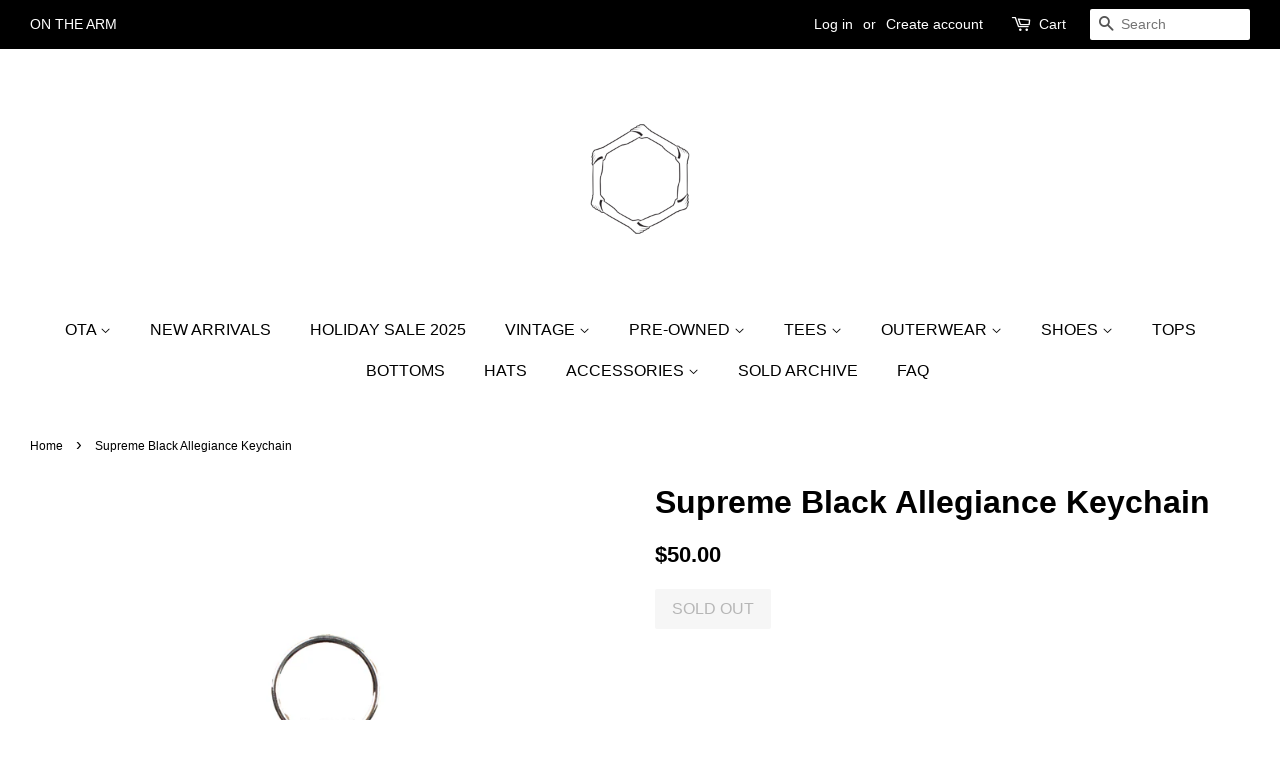

--- FILE ---
content_type: text/html; charset=utf-8
request_url: https://onthearm.lv/products/supreme-black-allegiance-keychain
body_size: 17134
content:
<!doctype html>
<!--[if lt IE 7]><html class="no-js lt-ie9 lt-ie8 lt-ie7" lang="en"> <![endif]-->
<!--[if IE 7]><html class="no-js lt-ie9 lt-ie8" lang="en"> <![endif]-->
<!--[if IE 8]><html class="no-js lt-ie9" lang="en"> <![endif]-->
<!--[if IE 9 ]><html class="ie9 no-js"> <![endif]-->
<!--[if (gt IE 9)|!(IE)]><!--> <html class="no-js"> <!--<![endif]-->
<head>

  <!-- Basic page needs ================================================== -->
  <meta charset="utf-8">
  <meta http-equiv="X-UA-Compatible" content="IE=edge,chrome=1">

  
  <link rel="shortcut icon" href="//onthearm.lv/cdn/shop/files/OTA-2.2_32x32.png?v=1613518489" type="image/png" />
  

  <!-- Title and description ================================================== -->
  <title>
  Supreme Black Allegiance Keychain &ndash; On The Arm
  </title>

  

  <!-- Social meta ================================================== -->
  <!-- /snippets/social-meta-tags.liquid -->




<meta property="og:site_name" content="On The Arm">
<meta property="og:url" content="https://onthearm.lv/products/supreme-black-allegiance-keychain">
<meta property="og:title" content="Supreme Black Allegiance Keychain">
<meta property="og:type" content="product">
<meta property="og:description" content="On The Arm">

  <meta property="og:price:amount" content="50.00">
  <meta property="og:price:currency" content="USD">

<meta property="og:image" content="http://onthearm.lv/cdn/shop/products/shitkeychain_1200x1200.jpg?v=1525130337">
<meta property="og:image:secure_url" content="https://onthearm.lv/cdn/shop/products/shitkeychain_1200x1200.jpg?v=1525130337">


  <meta name="twitter:site" content="@onthearmlv">

<meta name="twitter:card" content="summary_large_image">
<meta name="twitter:title" content="Supreme Black Allegiance Keychain">
<meta name="twitter:description" content="On The Arm">


  <!-- Helpers ================================================== -->
  <link rel="canonical" href="https://onthearm.lv/products/supreme-black-allegiance-keychain">
  <meta name="viewport" content="width=device-width,initial-scale=1">
  <meta name="theme-color" content="#000000">

  <!-- CSS ================================================== -->
  <link href="//onthearm.lv/cdn/shop/t/2/assets/timber.scss.css?v=67186138831234423001699225189" rel="stylesheet" type="text/css" media="all" />
  <link href="//onthearm.lv/cdn/shop/t/2/assets/theme.scss.css?v=22042122850555553781699225189" rel="stylesheet" type="text/css" media="all" />

  




  <script>
    window.theme = window.theme || {};

    var theme = {
      strings: {
        zoomClose: "Close (Esc)",
        zoomPrev: "Previous (Left arrow key)",
        zoomNext: "Next (Right arrow key)",
        addressError: "Error looking up that address",
        addressNoResults: "No results for that address",
        addressQueryLimit: "You have exceeded the Google API usage limit. Consider upgrading to a \u003ca href=\"https:\/\/developers.google.com\/maps\/premium\/usage-limits\"\u003ePremium Plan\u003c\/a\u003e.",
        authError: "There was a problem authenticating your Google Maps API Key."
      },
      settings: {
        // Adding some settings to allow the editor to update correctly when they are changed
        enableWideLayout: true,
        typeAccentTransform: true,
        typeAccentSpacing: false,
        baseFontSize: '16px',
        headerBaseFontSize: '32px',
        accentFontSize: '16px'
      },
      variables: {
        mediaQueryMedium: 'screen and (max-width: 768px)',
        bpSmall: false
      },
      moneyFormat: "${{amount}}"
    }

    document.documentElement.className = document.documentElement.className.replace('no-js', 'supports-js');
  </script>

  <!-- Header hook for plugins ================================================== -->
  <script>window.performance && window.performance.mark && window.performance.mark('shopify.content_for_header.start');</script><meta name="facebook-domain-verification" content="7z99b40nhojxa42wk2vgej68mdf3s1">
<meta name="google-site-verification" content="0kQL-hd2R6aowkGDWpz8yDglzm9yaXyL9fZAhAUMXlI">
<meta id="shopify-digital-wallet" name="shopify-digital-wallet" content="/843284538/digital_wallets/dialog">
<meta name="shopify-checkout-api-token" content="aec572b3df145b9f6f08a868e1df71e1">
<meta id="in-context-paypal-metadata" data-shop-id="843284538" data-venmo-supported="false" data-environment="production" data-locale="en_US" data-paypal-v4="true" data-currency="USD">
<link rel="alternate" type="application/json+oembed" href="https://onthearm.lv/products/supreme-black-allegiance-keychain.oembed">
<script async="async" src="/checkouts/internal/preloads.js?locale=en-US"></script>
<link rel="preconnect" href="https://shop.app" crossorigin="anonymous">
<script async="async" src="https://shop.app/checkouts/internal/preloads.js?locale=en-US&shop_id=843284538" crossorigin="anonymous"></script>
<script id="apple-pay-shop-capabilities" type="application/json">{"shopId":843284538,"countryCode":"US","currencyCode":"USD","merchantCapabilities":["supports3DS"],"merchantId":"gid:\/\/shopify\/Shop\/843284538","merchantName":"On The Arm","requiredBillingContactFields":["postalAddress","email","phone"],"requiredShippingContactFields":["postalAddress","email","phone"],"shippingType":"shipping","supportedNetworks":["visa","masterCard","amex","discover","elo","jcb"],"total":{"type":"pending","label":"On The Arm","amount":"1.00"},"shopifyPaymentsEnabled":true,"supportsSubscriptions":true}</script>
<script id="shopify-features" type="application/json">{"accessToken":"aec572b3df145b9f6f08a868e1df71e1","betas":["rich-media-storefront-analytics"],"domain":"onthearm.lv","predictiveSearch":true,"shopId":843284538,"locale":"en"}</script>
<script>var Shopify = Shopify || {};
Shopify.shop = "onthearm.myshopify.com";
Shopify.locale = "en";
Shopify.currency = {"active":"USD","rate":"1.0"};
Shopify.country = "US";
Shopify.theme = {"name":"Minimal","id":11870437434,"schema_name":"Minimal","schema_version":"5.0.0","theme_store_id":380,"role":"main"};
Shopify.theme.handle = "null";
Shopify.theme.style = {"id":null,"handle":null};
Shopify.cdnHost = "onthearm.lv/cdn";
Shopify.routes = Shopify.routes || {};
Shopify.routes.root = "/";</script>
<script type="module">!function(o){(o.Shopify=o.Shopify||{}).modules=!0}(window);</script>
<script>!function(o){function n(){var o=[];function n(){o.push(Array.prototype.slice.apply(arguments))}return n.q=o,n}var t=o.Shopify=o.Shopify||{};t.loadFeatures=n(),t.autoloadFeatures=n()}(window);</script>
<script>
  window.ShopifyPay = window.ShopifyPay || {};
  window.ShopifyPay.apiHost = "shop.app\/pay";
  window.ShopifyPay.redirectState = null;
</script>
<script id="shop-js-analytics" type="application/json">{"pageType":"product"}</script>
<script defer="defer" async type="module" src="//onthearm.lv/cdn/shopifycloud/shop-js/modules/v2/client.init-shop-cart-sync_BApSsMSl.en.esm.js"></script>
<script defer="defer" async type="module" src="//onthearm.lv/cdn/shopifycloud/shop-js/modules/v2/chunk.common_CBoos6YZ.esm.js"></script>
<script type="module">
  await import("//onthearm.lv/cdn/shopifycloud/shop-js/modules/v2/client.init-shop-cart-sync_BApSsMSl.en.esm.js");
await import("//onthearm.lv/cdn/shopifycloud/shop-js/modules/v2/chunk.common_CBoos6YZ.esm.js");

  window.Shopify.SignInWithShop?.initShopCartSync?.({"fedCMEnabled":true,"windoidEnabled":true});

</script>
<script>
  window.Shopify = window.Shopify || {};
  if (!window.Shopify.featureAssets) window.Shopify.featureAssets = {};
  window.Shopify.featureAssets['shop-js'] = {"shop-cart-sync":["modules/v2/client.shop-cart-sync_DJczDl9f.en.esm.js","modules/v2/chunk.common_CBoos6YZ.esm.js"],"init-fed-cm":["modules/v2/client.init-fed-cm_BzwGC0Wi.en.esm.js","modules/v2/chunk.common_CBoos6YZ.esm.js"],"init-windoid":["modules/v2/client.init-windoid_BS26ThXS.en.esm.js","modules/v2/chunk.common_CBoos6YZ.esm.js"],"shop-cash-offers":["modules/v2/client.shop-cash-offers_DthCPNIO.en.esm.js","modules/v2/chunk.common_CBoos6YZ.esm.js","modules/v2/chunk.modal_Bu1hFZFC.esm.js"],"shop-button":["modules/v2/client.shop-button_D_JX508o.en.esm.js","modules/v2/chunk.common_CBoos6YZ.esm.js"],"init-shop-email-lookup-coordinator":["modules/v2/client.init-shop-email-lookup-coordinator_DFwWcvrS.en.esm.js","modules/v2/chunk.common_CBoos6YZ.esm.js"],"shop-toast-manager":["modules/v2/client.shop-toast-manager_tEhgP2F9.en.esm.js","modules/v2/chunk.common_CBoos6YZ.esm.js"],"shop-login-button":["modules/v2/client.shop-login-button_DwLgFT0K.en.esm.js","modules/v2/chunk.common_CBoos6YZ.esm.js","modules/v2/chunk.modal_Bu1hFZFC.esm.js"],"avatar":["modules/v2/client.avatar_BTnouDA3.en.esm.js"],"init-shop-cart-sync":["modules/v2/client.init-shop-cart-sync_BApSsMSl.en.esm.js","modules/v2/chunk.common_CBoos6YZ.esm.js"],"pay-button":["modules/v2/client.pay-button_BuNmcIr_.en.esm.js","modules/v2/chunk.common_CBoos6YZ.esm.js"],"init-shop-for-new-customer-accounts":["modules/v2/client.init-shop-for-new-customer-accounts_DrjXSI53.en.esm.js","modules/v2/client.shop-login-button_DwLgFT0K.en.esm.js","modules/v2/chunk.common_CBoos6YZ.esm.js","modules/v2/chunk.modal_Bu1hFZFC.esm.js"],"init-customer-accounts-sign-up":["modules/v2/client.init-customer-accounts-sign-up_TlVCiykN.en.esm.js","modules/v2/client.shop-login-button_DwLgFT0K.en.esm.js","modules/v2/chunk.common_CBoos6YZ.esm.js","modules/v2/chunk.modal_Bu1hFZFC.esm.js"],"shop-follow-button":["modules/v2/client.shop-follow-button_C5D3XtBb.en.esm.js","modules/v2/chunk.common_CBoos6YZ.esm.js","modules/v2/chunk.modal_Bu1hFZFC.esm.js"],"checkout-modal":["modules/v2/client.checkout-modal_8TC_1FUY.en.esm.js","modules/v2/chunk.common_CBoos6YZ.esm.js","modules/v2/chunk.modal_Bu1hFZFC.esm.js"],"init-customer-accounts":["modules/v2/client.init-customer-accounts_C0Oh2ljF.en.esm.js","modules/v2/client.shop-login-button_DwLgFT0K.en.esm.js","modules/v2/chunk.common_CBoos6YZ.esm.js","modules/v2/chunk.modal_Bu1hFZFC.esm.js"],"lead-capture":["modules/v2/client.lead-capture_Cq0gfm7I.en.esm.js","modules/v2/chunk.common_CBoos6YZ.esm.js","modules/v2/chunk.modal_Bu1hFZFC.esm.js"],"shop-login":["modules/v2/client.shop-login_BmtnoEUo.en.esm.js","modules/v2/chunk.common_CBoos6YZ.esm.js","modules/v2/chunk.modal_Bu1hFZFC.esm.js"],"payment-terms":["modules/v2/client.payment-terms_BHOWV7U_.en.esm.js","modules/v2/chunk.common_CBoos6YZ.esm.js","modules/v2/chunk.modal_Bu1hFZFC.esm.js"]};
</script>
<script>(function() {
  var isLoaded = false;
  function asyncLoad() {
    if (isLoaded) return;
    isLoaded = true;
    var urls = ["https:\/\/app.kiwisizing.com\/web\/js\/dist\/kiwiSizing\/plugin\/SizingPlugin.prod.js?v=330\u0026shop=onthearm.myshopify.com"];
    for (var i = 0; i < urls.length; i++) {
      var s = document.createElement('script');
      s.type = 'text/javascript';
      s.async = true;
      s.src = urls[i];
      var x = document.getElementsByTagName('script')[0];
      x.parentNode.insertBefore(s, x);
    }
  };
  if(window.attachEvent) {
    window.attachEvent('onload', asyncLoad);
  } else {
    window.addEventListener('load', asyncLoad, false);
  }
})();</script>
<script id="__st">var __st={"a":843284538,"offset":-28800,"reqid":"44774ca2-3183-4f7e-9321-1b5c8cb0e010-1768888280","pageurl":"onthearm.lv\/products\/supreme-black-allegiance-keychain","u":"ff3bb25f0a92","p":"product","rtyp":"product","rid":610049556538};</script>
<script>window.ShopifyPaypalV4VisibilityTracking = true;</script>
<script id="captcha-bootstrap">!function(){'use strict';const t='contact',e='account',n='new_comment',o=[[t,t],['blogs',n],['comments',n],[t,'customer']],c=[[e,'customer_login'],[e,'guest_login'],[e,'recover_customer_password'],[e,'create_customer']],r=t=>t.map((([t,e])=>`form[action*='/${t}']:not([data-nocaptcha='true']) input[name='form_type'][value='${e}']`)).join(','),a=t=>()=>t?[...document.querySelectorAll(t)].map((t=>t.form)):[];function s(){const t=[...o],e=r(t);return a(e)}const i='password',u='form_key',d=['recaptcha-v3-token','g-recaptcha-response','h-captcha-response',i],f=()=>{try{return window.sessionStorage}catch{return}},m='__shopify_v',_=t=>t.elements[u];function p(t,e,n=!1){try{const o=window.sessionStorage,c=JSON.parse(o.getItem(e)),{data:r}=function(t){const{data:e,action:n}=t;return t[m]||n?{data:e,action:n}:{data:t,action:n}}(c);for(const[e,n]of Object.entries(r))t.elements[e]&&(t.elements[e].value=n);n&&o.removeItem(e)}catch(o){console.error('form repopulation failed',{error:o})}}const l='form_type',E='cptcha';function T(t){t.dataset[E]=!0}const w=window,h=w.document,L='Shopify',v='ce_forms',y='captcha';let A=!1;((t,e)=>{const n=(g='f06e6c50-85a8-45c8-87d0-21a2b65856fe',I='https://cdn.shopify.com/shopifycloud/storefront-forms-hcaptcha/ce_storefront_forms_captcha_hcaptcha.v1.5.2.iife.js',D={infoText:'Protected by hCaptcha',privacyText:'Privacy',termsText:'Terms'},(t,e,n)=>{const o=w[L][v],c=o.bindForm;if(c)return c(t,g,e,D).then(n);var r;o.q.push([[t,g,e,D],n]),r=I,A||(h.body.append(Object.assign(h.createElement('script'),{id:'captcha-provider',async:!0,src:r})),A=!0)});var g,I,D;w[L]=w[L]||{},w[L][v]=w[L][v]||{},w[L][v].q=[],w[L][y]=w[L][y]||{},w[L][y].protect=function(t,e){n(t,void 0,e),T(t)},Object.freeze(w[L][y]),function(t,e,n,w,h,L){const[v,y,A,g]=function(t,e,n){const i=e?o:[],u=t?c:[],d=[...i,...u],f=r(d),m=r(i),_=r(d.filter((([t,e])=>n.includes(e))));return[a(f),a(m),a(_),s()]}(w,h,L),I=t=>{const e=t.target;return e instanceof HTMLFormElement?e:e&&e.form},D=t=>v().includes(t);t.addEventListener('submit',(t=>{const e=I(t);if(!e)return;const n=D(e)&&!e.dataset.hcaptchaBound&&!e.dataset.recaptchaBound,o=_(e),c=g().includes(e)&&(!o||!o.value);(n||c)&&t.preventDefault(),c&&!n&&(function(t){try{if(!f())return;!function(t){const e=f();if(!e)return;const n=_(t);if(!n)return;const o=n.value;o&&e.removeItem(o)}(t);const e=Array.from(Array(32),(()=>Math.random().toString(36)[2])).join('');!function(t,e){_(t)||t.append(Object.assign(document.createElement('input'),{type:'hidden',name:u})),t.elements[u].value=e}(t,e),function(t,e){const n=f();if(!n)return;const o=[...t.querySelectorAll(`input[type='${i}']`)].map((({name:t})=>t)),c=[...d,...o],r={};for(const[a,s]of new FormData(t).entries())c.includes(a)||(r[a]=s);n.setItem(e,JSON.stringify({[m]:1,action:t.action,data:r}))}(t,e)}catch(e){console.error('failed to persist form',e)}}(e),e.submit())}));const S=(t,e)=>{t&&!t.dataset[E]&&(n(t,e.some((e=>e===t))),T(t))};for(const o of['focusin','change'])t.addEventListener(o,(t=>{const e=I(t);D(e)&&S(e,y())}));const B=e.get('form_key'),M=e.get(l),P=B&&M;t.addEventListener('DOMContentLoaded',(()=>{const t=y();if(P)for(const e of t)e.elements[l].value===M&&p(e,B);[...new Set([...A(),...v().filter((t=>'true'===t.dataset.shopifyCaptcha))])].forEach((e=>S(e,t)))}))}(h,new URLSearchParams(w.location.search),n,t,e,['guest_login'])})(!0,!0)}();</script>
<script integrity="sha256-4kQ18oKyAcykRKYeNunJcIwy7WH5gtpwJnB7kiuLZ1E=" data-source-attribution="shopify.loadfeatures" defer="defer" src="//onthearm.lv/cdn/shopifycloud/storefront/assets/storefront/load_feature-a0a9edcb.js" crossorigin="anonymous"></script>
<script crossorigin="anonymous" defer="defer" src="//onthearm.lv/cdn/shopifycloud/storefront/assets/shopify_pay/storefront-65b4c6d7.js?v=20250812"></script>
<script data-source-attribution="shopify.dynamic_checkout.dynamic.init">var Shopify=Shopify||{};Shopify.PaymentButton=Shopify.PaymentButton||{isStorefrontPortableWallets:!0,init:function(){window.Shopify.PaymentButton.init=function(){};var t=document.createElement("script");t.src="https://onthearm.lv/cdn/shopifycloud/portable-wallets/latest/portable-wallets.en.js",t.type="module",document.head.appendChild(t)}};
</script>
<script data-source-attribution="shopify.dynamic_checkout.buyer_consent">
  function portableWalletsHideBuyerConsent(e){var t=document.getElementById("shopify-buyer-consent"),n=document.getElementById("shopify-subscription-policy-button");t&&n&&(t.classList.add("hidden"),t.setAttribute("aria-hidden","true"),n.removeEventListener("click",e))}function portableWalletsShowBuyerConsent(e){var t=document.getElementById("shopify-buyer-consent"),n=document.getElementById("shopify-subscription-policy-button");t&&n&&(t.classList.remove("hidden"),t.removeAttribute("aria-hidden"),n.addEventListener("click",e))}window.Shopify?.PaymentButton&&(window.Shopify.PaymentButton.hideBuyerConsent=portableWalletsHideBuyerConsent,window.Shopify.PaymentButton.showBuyerConsent=portableWalletsShowBuyerConsent);
</script>
<script data-source-attribution="shopify.dynamic_checkout.cart.bootstrap">document.addEventListener("DOMContentLoaded",(function(){function t(){return document.querySelector("shopify-accelerated-checkout-cart, shopify-accelerated-checkout")}if(t())Shopify.PaymentButton.init();else{new MutationObserver((function(e,n){t()&&(Shopify.PaymentButton.init(),n.disconnect())})).observe(document.body,{childList:!0,subtree:!0})}}));
</script>
<link id="shopify-accelerated-checkout-styles" rel="stylesheet" media="screen" href="https://onthearm.lv/cdn/shopifycloud/portable-wallets/latest/accelerated-checkout-backwards-compat.css" crossorigin="anonymous">
<style id="shopify-accelerated-checkout-cart">
        #shopify-buyer-consent {
  margin-top: 1em;
  display: inline-block;
  width: 100%;
}

#shopify-buyer-consent.hidden {
  display: none;
}

#shopify-subscription-policy-button {
  background: none;
  border: none;
  padding: 0;
  text-decoration: underline;
  font-size: inherit;
  cursor: pointer;
}

#shopify-subscription-policy-button::before {
  box-shadow: none;
}

      </style>

<script>window.performance && window.performance.mark && window.performance.mark('shopify.content_for_header.end');</script>

  

<!--[if lt IE 9]>
<script src="//cdnjs.cloudflare.com/ajax/libs/html5shiv/3.7.2/html5shiv.min.js" type="text/javascript"></script>
<link href="//onthearm.lv/cdn/shop/t/2/assets/respond-proxy.html" id="respond-proxy" rel="respond-proxy" />
<link href="//onthearm.lv/search?q=6862c7370c5cb51e1f3af6ac94c180c1" id="respond-redirect" rel="respond-redirect" />
<script src="//onthearm.lv/search?q=6862c7370c5cb51e1f3af6ac94c180c1" type="text/javascript"></script>
<![endif]-->


  <script src="//onthearm.lv/cdn/shop/t/2/assets/jquery-2.2.3.min.js?v=58211863146907186831520175344" type="text/javascript"></script>

  <!--[if (gt IE 9)|!(IE)]><!--><script src="//onthearm.lv/cdn/shop/t/2/assets/lazysizes.min.js?v=177476512571513845041520175344" async="async"></script><!--<![endif]-->
  <!--[if lte IE 9]><script src="//onthearm.lv/cdn/shop/t/2/assets/lazysizes.min.js?v=177476512571513845041520175344"></script><![endif]-->

  
  

<!-- BEGIN app block: shopify://apps/klaviyo-email-marketing-sms/blocks/klaviyo-onsite-embed/2632fe16-c075-4321-a88b-50b567f42507 -->












  <script async src="https://static.klaviyo.com/onsite/js/XQXR5X/klaviyo.js?company_id=XQXR5X"></script>
  <script>!function(){if(!window.klaviyo){window._klOnsite=window._klOnsite||[];try{window.klaviyo=new Proxy({},{get:function(n,i){return"push"===i?function(){var n;(n=window._klOnsite).push.apply(n,arguments)}:function(){for(var n=arguments.length,o=new Array(n),w=0;w<n;w++)o[w]=arguments[w];var t="function"==typeof o[o.length-1]?o.pop():void 0,e=new Promise((function(n){window._klOnsite.push([i].concat(o,[function(i){t&&t(i),n(i)}]))}));return e}}})}catch(n){window.klaviyo=window.klaviyo||[],window.klaviyo.push=function(){var n;(n=window._klOnsite).push.apply(n,arguments)}}}}();</script>

  
    <script id="viewed_product">
      if (item == null) {
        var _learnq = _learnq || [];

        var MetafieldReviews = null
        var MetafieldYotpoRating = null
        var MetafieldYotpoCount = null
        var MetafieldLooxRating = null
        var MetafieldLooxCount = null
        var okendoProduct = null
        var okendoProductReviewCount = null
        var okendoProductReviewAverageValue = null
        try {
          // The following fields are used for Customer Hub recently viewed in order to add reviews.
          // This information is not part of __kla_viewed. Instead, it is part of __kla_viewed_reviewed_items
          MetafieldReviews = {};
          MetafieldYotpoRating = null
          MetafieldYotpoCount = null
          MetafieldLooxRating = null
          MetafieldLooxCount = null

          okendoProduct = null
          // If the okendo metafield is not legacy, it will error, which then requires the new json formatted data
          if (okendoProduct && 'error' in okendoProduct) {
            okendoProduct = null
          }
          okendoProductReviewCount = okendoProduct ? okendoProduct.reviewCount : null
          okendoProductReviewAverageValue = okendoProduct ? okendoProduct.reviewAverageValue : null
        } catch (error) {
          console.error('Error in Klaviyo onsite reviews tracking:', error);
        }

        var item = {
          Name: "Supreme Black Allegiance Keychain",
          ProductID: 610049556538,
          Categories: ["Sold Archive"],
          ImageURL: "https://onthearm.lv/cdn/shop/products/shitkeychain_grande.jpg?v=1525130337",
          URL: "https://onthearm.lv/products/supreme-black-allegiance-keychain",
          Brand: "Originery Collectibles",
          Price: "$50.00",
          Value: "50.00",
          CompareAtPrice: "$0.00"
        };
        _learnq.push(['track', 'Viewed Product', item]);
        _learnq.push(['trackViewedItem', {
          Title: item.Name,
          ItemId: item.ProductID,
          Categories: item.Categories,
          ImageUrl: item.ImageURL,
          Url: item.URL,
          Metadata: {
            Brand: item.Brand,
            Price: item.Price,
            Value: item.Value,
            CompareAtPrice: item.CompareAtPrice
          },
          metafields:{
            reviews: MetafieldReviews,
            yotpo:{
              rating: MetafieldYotpoRating,
              count: MetafieldYotpoCount,
            },
            loox:{
              rating: MetafieldLooxRating,
              count: MetafieldLooxCount,
            },
            okendo: {
              rating: okendoProductReviewAverageValue,
              count: okendoProductReviewCount,
            }
          }
        }]);
      }
    </script>
  




  <script>
    window.klaviyoReviewsProductDesignMode = false
  </script>







<!-- END app block --><link href="https://monorail-edge.shopifysvc.com" rel="dns-prefetch">
<script>(function(){if ("sendBeacon" in navigator && "performance" in window) {try {var session_token_from_headers = performance.getEntriesByType('navigation')[0].serverTiming.find(x => x.name == '_s').description;} catch {var session_token_from_headers = undefined;}var session_cookie_matches = document.cookie.match(/_shopify_s=([^;]*)/);var session_token_from_cookie = session_cookie_matches && session_cookie_matches.length === 2 ? session_cookie_matches[1] : "";var session_token = session_token_from_headers || session_token_from_cookie || "";function handle_abandonment_event(e) {var entries = performance.getEntries().filter(function(entry) {return /monorail-edge.shopifysvc.com/.test(entry.name);});if (!window.abandonment_tracked && entries.length === 0) {window.abandonment_tracked = true;var currentMs = Date.now();var navigation_start = performance.timing.navigationStart;var payload = {shop_id: 843284538,url: window.location.href,navigation_start,duration: currentMs - navigation_start,session_token,page_type: "product"};window.navigator.sendBeacon("https://monorail-edge.shopifysvc.com/v1/produce", JSON.stringify({schema_id: "online_store_buyer_site_abandonment/1.1",payload: payload,metadata: {event_created_at_ms: currentMs,event_sent_at_ms: currentMs}}));}}window.addEventListener('pagehide', handle_abandonment_event);}}());</script>
<script id="web-pixels-manager-setup">(function e(e,d,r,n,o){if(void 0===o&&(o={}),!Boolean(null===(a=null===(i=window.Shopify)||void 0===i?void 0:i.analytics)||void 0===a?void 0:a.replayQueue)){var i,a;window.Shopify=window.Shopify||{};var t=window.Shopify;t.analytics=t.analytics||{};var s=t.analytics;s.replayQueue=[],s.publish=function(e,d,r){return s.replayQueue.push([e,d,r]),!0};try{self.performance.mark("wpm:start")}catch(e){}var l=function(){var e={modern:/Edge?\/(1{2}[4-9]|1[2-9]\d|[2-9]\d{2}|\d{4,})\.\d+(\.\d+|)|Firefox\/(1{2}[4-9]|1[2-9]\d|[2-9]\d{2}|\d{4,})\.\d+(\.\d+|)|Chrom(ium|e)\/(9{2}|\d{3,})\.\d+(\.\d+|)|(Maci|X1{2}).+ Version\/(15\.\d+|(1[6-9]|[2-9]\d|\d{3,})\.\d+)([,.]\d+|)( \(\w+\)|)( Mobile\/\w+|) Safari\/|Chrome.+OPR\/(9{2}|\d{3,})\.\d+\.\d+|(CPU[ +]OS|iPhone[ +]OS|CPU[ +]iPhone|CPU IPhone OS|CPU iPad OS)[ +]+(15[._]\d+|(1[6-9]|[2-9]\d|\d{3,})[._]\d+)([._]\d+|)|Android:?[ /-](13[3-9]|1[4-9]\d|[2-9]\d{2}|\d{4,})(\.\d+|)(\.\d+|)|Android.+Firefox\/(13[5-9]|1[4-9]\d|[2-9]\d{2}|\d{4,})\.\d+(\.\d+|)|Android.+Chrom(ium|e)\/(13[3-9]|1[4-9]\d|[2-9]\d{2}|\d{4,})\.\d+(\.\d+|)|SamsungBrowser\/([2-9]\d|\d{3,})\.\d+/,legacy:/Edge?\/(1[6-9]|[2-9]\d|\d{3,})\.\d+(\.\d+|)|Firefox\/(5[4-9]|[6-9]\d|\d{3,})\.\d+(\.\d+|)|Chrom(ium|e)\/(5[1-9]|[6-9]\d|\d{3,})\.\d+(\.\d+|)([\d.]+$|.*Safari\/(?![\d.]+ Edge\/[\d.]+$))|(Maci|X1{2}).+ Version\/(10\.\d+|(1[1-9]|[2-9]\d|\d{3,})\.\d+)([,.]\d+|)( \(\w+\)|)( Mobile\/\w+|) Safari\/|Chrome.+OPR\/(3[89]|[4-9]\d|\d{3,})\.\d+\.\d+|(CPU[ +]OS|iPhone[ +]OS|CPU[ +]iPhone|CPU IPhone OS|CPU iPad OS)[ +]+(10[._]\d+|(1[1-9]|[2-9]\d|\d{3,})[._]\d+)([._]\d+|)|Android:?[ /-](13[3-9]|1[4-9]\d|[2-9]\d{2}|\d{4,})(\.\d+|)(\.\d+|)|Mobile Safari.+OPR\/([89]\d|\d{3,})\.\d+\.\d+|Android.+Firefox\/(13[5-9]|1[4-9]\d|[2-9]\d{2}|\d{4,})\.\d+(\.\d+|)|Android.+Chrom(ium|e)\/(13[3-9]|1[4-9]\d|[2-9]\d{2}|\d{4,})\.\d+(\.\d+|)|Android.+(UC? ?Browser|UCWEB|U3)[ /]?(15\.([5-9]|\d{2,})|(1[6-9]|[2-9]\d|\d{3,})\.\d+)\.\d+|SamsungBrowser\/(5\.\d+|([6-9]|\d{2,})\.\d+)|Android.+MQ{2}Browser\/(14(\.(9|\d{2,})|)|(1[5-9]|[2-9]\d|\d{3,})(\.\d+|))(\.\d+|)|K[Aa][Ii]OS\/(3\.\d+|([4-9]|\d{2,})\.\d+)(\.\d+|)/},d=e.modern,r=e.legacy,n=navigator.userAgent;return n.match(d)?"modern":n.match(r)?"legacy":"unknown"}(),u="modern"===l?"modern":"legacy",c=(null!=n?n:{modern:"",legacy:""})[u],f=function(e){return[e.baseUrl,"/wpm","/b",e.hashVersion,"modern"===e.buildTarget?"m":"l",".js"].join("")}({baseUrl:d,hashVersion:r,buildTarget:u}),m=function(e){var d=e.version,r=e.bundleTarget,n=e.surface,o=e.pageUrl,i=e.monorailEndpoint;return{emit:function(e){var a=e.status,t=e.errorMsg,s=(new Date).getTime(),l=JSON.stringify({metadata:{event_sent_at_ms:s},events:[{schema_id:"web_pixels_manager_load/3.1",payload:{version:d,bundle_target:r,page_url:o,status:a,surface:n,error_msg:t},metadata:{event_created_at_ms:s}}]});if(!i)return console&&console.warn&&console.warn("[Web Pixels Manager] No Monorail endpoint provided, skipping logging."),!1;try{return self.navigator.sendBeacon.bind(self.navigator)(i,l)}catch(e){}var u=new XMLHttpRequest;try{return u.open("POST",i,!0),u.setRequestHeader("Content-Type","text/plain"),u.send(l),!0}catch(e){return console&&console.warn&&console.warn("[Web Pixels Manager] Got an unhandled error while logging to Monorail."),!1}}}}({version:r,bundleTarget:l,surface:e.surface,pageUrl:self.location.href,monorailEndpoint:e.monorailEndpoint});try{o.browserTarget=l,function(e){var d=e.src,r=e.async,n=void 0===r||r,o=e.onload,i=e.onerror,a=e.sri,t=e.scriptDataAttributes,s=void 0===t?{}:t,l=document.createElement("script"),u=document.querySelector("head"),c=document.querySelector("body");if(l.async=n,l.src=d,a&&(l.integrity=a,l.crossOrigin="anonymous"),s)for(var f in s)if(Object.prototype.hasOwnProperty.call(s,f))try{l.dataset[f]=s[f]}catch(e){}if(o&&l.addEventListener("load",o),i&&l.addEventListener("error",i),u)u.appendChild(l);else{if(!c)throw new Error("Did not find a head or body element to append the script");c.appendChild(l)}}({src:f,async:!0,onload:function(){if(!function(){var e,d;return Boolean(null===(d=null===(e=window.Shopify)||void 0===e?void 0:e.analytics)||void 0===d?void 0:d.initialized)}()){var d=window.webPixelsManager.init(e)||void 0;if(d){var r=window.Shopify.analytics;r.replayQueue.forEach((function(e){var r=e[0],n=e[1],o=e[2];d.publishCustomEvent(r,n,o)})),r.replayQueue=[],r.publish=d.publishCustomEvent,r.visitor=d.visitor,r.initialized=!0}}},onerror:function(){return m.emit({status:"failed",errorMsg:"".concat(f," has failed to load")})},sri:function(e){var d=/^sha384-[A-Za-z0-9+/=]+$/;return"string"==typeof e&&d.test(e)}(c)?c:"",scriptDataAttributes:o}),m.emit({status:"loading"})}catch(e){m.emit({status:"failed",errorMsg:(null==e?void 0:e.message)||"Unknown error"})}}})({shopId: 843284538,storefrontBaseUrl: "https://onthearm.lv",extensionsBaseUrl: "https://extensions.shopifycdn.com/cdn/shopifycloud/web-pixels-manager",monorailEndpoint: "https://monorail-edge.shopifysvc.com/unstable/produce_batch",surface: "storefront-renderer",enabledBetaFlags: ["2dca8a86"],webPixelsConfigList: [{"id":"1329398005","configuration":"{\"accountID\":\"XQXR5X\",\"webPixelConfig\":\"eyJlbmFibGVBZGRlZFRvQ2FydEV2ZW50cyI6IHRydWV9\"}","eventPayloadVersion":"v1","runtimeContext":"STRICT","scriptVersion":"524f6c1ee37bacdca7657a665bdca589","type":"APP","apiClientId":123074,"privacyPurposes":["ANALYTICS","MARKETING"],"dataSharingAdjustments":{"protectedCustomerApprovalScopes":["read_customer_address","read_customer_email","read_customer_name","read_customer_personal_data","read_customer_phone"]}},{"id":"893681909","configuration":"{\"pixel_id\":\"1414854133042395\",\"pixel_type\":\"facebook_pixel\"}","eventPayloadVersion":"v1","runtimeContext":"OPEN","scriptVersion":"ca16bc87fe92b6042fbaa3acc2fbdaa6","type":"APP","apiClientId":2329312,"privacyPurposes":["ANALYTICS","MARKETING","SALE_OF_DATA"],"dataSharingAdjustments":{"protectedCustomerApprovalScopes":["read_customer_address","read_customer_email","read_customer_name","read_customer_personal_data","read_customer_phone"]}},{"id":"shopify-app-pixel","configuration":"{}","eventPayloadVersion":"v1","runtimeContext":"STRICT","scriptVersion":"0450","apiClientId":"shopify-pixel","type":"APP","privacyPurposes":["ANALYTICS","MARKETING"]},{"id":"shopify-custom-pixel","eventPayloadVersion":"v1","runtimeContext":"LAX","scriptVersion":"0450","apiClientId":"shopify-pixel","type":"CUSTOM","privacyPurposes":["ANALYTICS","MARKETING"]}],isMerchantRequest: false,initData: {"shop":{"name":"On The Arm","paymentSettings":{"currencyCode":"USD"},"myshopifyDomain":"onthearm.myshopify.com","countryCode":"US","storefrontUrl":"https:\/\/onthearm.lv"},"customer":null,"cart":null,"checkout":null,"productVariants":[{"price":{"amount":50.0,"currencyCode":"USD"},"product":{"title":"Supreme Black Allegiance Keychain","vendor":"Originery Collectibles","id":"610049556538","untranslatedTitle":"Supreme Black Allegiance Keychain","url":"\/products\/supreme-black-allegiance-keychain","type":"Accessories"},"id":"7471077228602","image":{"src":"\/\/onthearm.lv\/cdn\/shop\/products\/shitkeychain.jpg?v=1525130337"},"sku":"","title":"Default Title","untranslatedTitle":"Default Title"}],"purchasingCompany":null},},"https://onthearm.lv/cdn","fcfee988w5aeb613cpc8e4bc33m6693e112",{"modern":"","legacy":""},{"shopId":"843284538","storefrontBaseUrl":"https:\/\/onthearm.lv","extensionBaseUrl":"https:\/\/extensions.shopifycdn.com\/cdn\/shopifycloud\/web-pixels-manager","surface":"storefront-renderer","enabledBetaFlags":"[\"2dca8a86\"]","isMerchantRequest":"false","hashVersion":"fcfee988w5aeb613cpc8e4bc33m6693e112","publish":"custom","events":"[[\"page_viewed\",{}],[\"product_viewed\",{\"productVariant\":{\"price\":{\"amount\":50.0,\"currencyCode\":\"USD\"},\"product\":{\"title\":\"Supreme Black Allegiance Keychain\",\"vendor\":\"Originery Collectibles\",\"id\":\"610049556538\",\"untranslatedTitle\":\"Supreme Black Allegiance Keychain\",\"url\":\"\/products\/supreme-black-allegiance-keychain\",\"type\":\"Accessories\"},\"id\":\"7471077228602\",\"image\":{\"src\":\"\/\/onthearm.lv\/cdn\/shop\/products\/shitkeychain.jpg?v=1525130337\"},\"sku\":\"\",\"title\":\"Default Title\",\"untranslatedTitle\":\"Default Title\"}}]]"});</script><script>
  window.ShopifyAnalytics = window.ShopifyAnalytics || {};
  window.ShopifyAnalytics.meta = window.ShopifyAnalytics.meta || {};
  window.ShopifyAnalytics.meta.currency = 'USD';
  var meta = {"product":{"id":610049556538,"gid":"gid:\/\/shopify\/Product\/610049556538","vendor":"Originery Collectibles","type":"Accessories","handle":"supreme-black-allegiance-keychain","variants":[{"id":7471077228602,"price":5000,"name":"Supreme Black Allegiance Keychain","public_title":null,"sku":""}],"remote":false},"page":{"pageType":"product","resourceType":"product","resourceId":610049556538,"requestId":"44774ca2-3183-4f7e-9321-1b5c8cb0e010-1768888280"}};
  for (var attr in meta) {
    window.ShopifyAnalytics.meta[attr] = meta[attr];
  }
</script>
<script class="analytics">
  (function () {
    var customDocumentWrite = function(content) {
      var jquery = null;

      if (window.jQuery) {
        jquery = window.jQuery;
      } else if (window.Checkout && window.Checkout.$) {
        jquery = window.Checkout.$;
      }

      if (jquery) {
        jquery('body').append(content);
      }
    };

    var hasLoggedConversion = function(token) {
      if (token) {
        return document.cookie.indexOf('loggedConversion=' + token) !== -1;
      }
      return false;
    }

    var setCookieIfConversion = function(token) {
      if (token) {
        var twoMonthsFromNow = new Date(Date.now());
        twoMonthsFromNow.setMonth(twoMonthsFromNow.getMonth() + 2);

        document.cookie = 'loggedConversion=' + token + '; expires=' + twoMonthsFromNow;
      }
    }

    var trekkie = window.ShopifyAnalytics.lib = window.trekkie = window.trekkie || [];
    if (trekkie.integrations) {
      return;
    }
    trekkie.methods = [
      'identify',
      'page',
      'ready',
      'track',
      'trackForm',
      'trackLink'
    ];
    trekkie.factory = function(method) {
      return function() {
        var args = Array.prototype.slice.call(arguments);
        args.unshift(method);
        trekkie.push(args);
        return trekkie;
      };
    };
    for (var i = 0; i < trekkie.methods.length; i++) {
      var key = trekkie.methods[i];
      trekkie[key] = trekkie.factory(key);
    }
    trekkie.load = function(config) {
      trekkie.config = config || {};
      trekkie.config.initialDocumentCookie = document.cookie;
      var first = document.getElementsByTagName('script')[0];
      var script = document.createElement('script');
      script.type = 'text/javascript';
      script.onerror = function(e) {
        var scriptFallback = document.createElement('script');
        scriptFallback.type = 'text/javascript';
        scriptFallback.onerror = function(error) {
                var Monorail = {
      produce: function produce(monorailDomain, schemaId, payload) {
        var currentMs = new Date().getTime();
        var event = {
          schema_id: schemaId,
          payload: payload,
          metadata: {
            event_created_at_ms: currentMs,
            event_sent_at_ms: currentMs
          }
        };
        return Monorail.sendRequest("https://" + monorailDomain + "/v1/produce", JSON.stringify(event));
      },
      sendRequest: function sendRequest(endpointUrl, payload) {
        // Try the sendBeacon API
        if (window && window.navigator && typeof window.navigator.sendBeacon === 'function' && typeof window.Blob === 'function' && !Monorail.isIos12()) {
          var blobData = new window.Blob([payload], {
            type: 'text/plain'
          });

          if (window.navigator.sendBeacon(endpointUrl, blobData)) {
            return true;
          } // sendBeacon was not successful

        } // XHR beacon

        var xhr = new XMLHttpRequest();

        try {
          xhr.open('POST', endpointUrl);
          xhr.setRequestHeader('Content-Type', 'text/plain');
          xhr.send(payload);
        } catch (e) {
          console.log(e);
        }

        return false;
      },
      isIos12: function isIos12() {
        return window.navigator.userAgent.lastIndexOf('iPhone; CPU iPhone OS 12_') !== -1 || window.navigator.userAgent.lastIndexOf('iPad; CPU OS 12_') !== -1;
      }
    };
    Monorail.produce('monorail-edge.shopifysvc.com',
      'trekkie_storefront_load_errors/1.1',
      {shop_id: 843284538,
      theme_id: 11870437434,
      app_name: "storefront",
      context_url: window.location.href,
      source_url: "//onthearm.lv/cdn/s/trekkie.storefront.cd680fe47e6c39ca5d5df5f0a32d569bc48c0f27.min.js"});

        };
        scriptFallback.async = true;
        scriptFallback.src = '//onthearm.lv/cdn/s/trekkie.storefront.cd680fe47e6c39ca5d5df5f0a32d569bc48c0f27.min.js';
        first.parentNode.insertBefore(scriptFallback, first);
      };
      script.async = true;
      script.src = '//onthearm.lv/cdn/s/trekkie.storefront.cd680fe47e6c39ca5d5df5f0a32d569bc48c0f27.min.js';
      first.parentNode.insertBefore(script, first);
    };
    trekkie.load(
      {"Trekkie":{"appName":"storefront","development":false,"defaultAttributes":{"shopId":843284538,"isMerchantRequest":null,"themeId":11870437434,"themeCityHash":"15586616811990479621","contentLanguage":"en","currency":"USD","eventMetadataId":"61e66f54-e05f-46cb-ac11-ac772dcfb9cf"},"isServerSideCookieWritingEnabled":true,"monorailRegion":"shop_domain","enabledBetaFlags":["65f19447"]},"Session Attribution":{},"S2S":{"facebookCapiEnabled":true,"source":"trekkie-storefront-renderer","apiClientId":580111}}
    );

    var loaded = false;
    trekkie.ready(function() {
      if (loaded) return;
      loaded = true;

      window.ShopifyAnalytics.lib = window.trekkie;

      var originalDocumentWrite = document.write;
      document.write = customDocumentWrite;
      try { window.ShopifyAnalytics.merchantGoogleAnalytics.call(this); } catch(error) {};
      document.write = originalDocumentWrite;

      window.ShopifyAnalytics.lib.page(null,{"pageType":"product","resourceType":"product","resourceId":610049556538,"requestId":"44774ca2-3183-4f7e-9321-1b5c8cb0e010-1768888280","shopifyEmitted":true});

      var match = window.location.pathname.match(/checkouts\/(.+)\/(thank_you|post_purchase)/)
      var token = match? match[1]: undefined;
      if (!hasLoggedConversion(token)) {
        setCookieIfConversion(token);
        window.ShopifyAnalytics.lib.track("Viewed Product",{"currency":"USD","variantId":7471077228602,"productId":610049556538,"productGid":"gid:\/\/shopify\/Product\/610049556538","name":"Supreme Black Allegiance Keychain","price":"50.00","sku":"","brand":"Originery Collectibles","variant":null,"category":"Accessories","nonInteraction":true,"remote":false},undefined,undefined,{"shopifyEmitted":true});
      window.ShopifyAnalytics.lib.track("monorail:\/\/trekkie_storefront_viewed_product\/1.1",{"currency":"USD","variantId":7471077228602,"productId":610049556538,"productGid":"gid:\/\/shopify\/Product\/610049556538","name":"Supreme Black Allegiance Keychain","price":"50.00","sku":"","brand":"Originery Collectibles","variant":null,"category":"Accessories","nonInteraction":true,"remote":false,"referer":"https:\/\/onthearm.lv\/products\/supreme-black-allegiance-keychain"});
      }
    });


        var eventsListenerScript = document.createElement('script');
        eventsListenerScript.async = true;
        eventsListenerScript.src = "//onthearm.lv/cdn/shopifycloud/storefront/assets/shop_events_listener-3da45d37.js";
        document.getElementsByTagName('head')[0].appendChild(eventsListenerScript);

})();</script>
<script
  defer
  src="https://onthearm.lv/cdn/shopifycloud/perf-kit/shopify-perf-kit-3.0.4.min.js"
  data-application="storefront-renderer"
  data-shop-id="843284538"
  data-render-region="gcp-us-central1"
  data-page-type="product"
  data-theme-instance-id="11870437434"
  data-theme-name="Minimal"
  data-theme-version="5.0.0"
  data-monorail-region="shop_domain"
  data-resource-timing-sampling-rate="10"
  data-shs="true"
  data-shs-beacon="true"
  data-shs-export-with-fetch="true"
  data-shs-logs-sample-rate="1"
  data-shs-beacon-endpoint="https://onthearm.lv/api/collect"
></script>
</head>

<body id="supreme-black-allegiance-keychain" class="template-product" >

  <div id="shopify-section-header" class="shopify-section"><style>
  .logo__image-wrapper {
    max-width: 200px;
  }
  /*================= If logo is above navigation ================== */
  
    .site-nav {
      
      margin-top: 30px;
    }

    
      .logo__image-wrapper {
        margin: 0 auto;
      }
    
  

  /*============ If logo is on the same line as navigation ============ */
  


  
</style>

<div data-section-id="header" data-section-type="header-section">
  <div class="header-bar">
    <div class="wrapper medium-down--hide">
      <div class="post-large--display-table">

 
        
          <div class="header-bar__left post-large--display-table-cell">

            

            

            
              <div class="header-bar__module header-bar__message">
                
                  ON THE ARM
                
              </div>
            
        

          </div>
        
	
        <div class="header-bar__right post-large--display-table-cell">

          
            <ul class="header-bar__module header-bar__module--list">
              
                <li>
                  <a href="https://onthearm.lv/customer_authentication/redirect?locale=en&amp;region_country=US" id="customer_login_link">Log in</a>
                </li>
                <li>or</li>
                <li>
                  <a href="https://shopify.com/843284538/account?locale=en" id="customer_register_link">Create account</a>
                </li>
              
            </ul>
          

          <div class="header-bar__module">
            <span class="header-bar__sep" aria-hidden="true"></span>
            <a href="/cart" class="cart-page-link">
              <span class="icon icon-cart header-bar__cart-icon" aria-hidden="true"></span>
            </a>
          </div>

          <div class="header-bar__module">
            <a href="/cart" class="cart-page-link">
              Cart
              <span class="cart-count header-bar__cart-count hidden-count">0</span>
            </a>
          </div>

          
            
              <div class="header-bar__module header-bar__search">
                


  <form action="/search" method="get" class="header-bar__search-form clearfix" role="search">
    
    
    <button type="submit" class="btn icon-fallback-text header-bar__search-submit">
      <span class="icon icon-search" aria-hidden="true"></span>
      <span class="fallback-text">Search</span>
    </button>
    <input type="search" name="q" value="" aria-label="Search"style="width:300px" class="header-bar__search-input" placeholder="Search">
  </form>


              </div>
            
          

        </div>
      </div>
    </div>

    <div class="wrapper post-large--hide announcement-bar--mobile">
      
        
          <span>ON THE ARM</span>
        
      
    </div>

    <div class="wrapper post-large--hide">
      
        <button type="button" class="mobile-nav-trigger" id="MobileNavTrigger" aria-controls="MobileNav" aria-expanded="false">
          <span class="icon icon-hamburger" aria-hidden="true"></span>
          Menu
        </button>
      
      <a href="/cart" class="cart-page-link mobile-cart-page-link">
        <span class="icon icon-cart header-bar__cart-icon" aria-hidden="true"></span>
        Cart <span class="cart-count hidden-count">0</span>
      </a>
    </div>
    <nav role="navigation">
  <ul id="MobileNav" class="mobile-nav post-large--hide">
    
      
        
        <li class="mobile-nav__link" aria-haspopup="true">
          <a
            href="/collections/all-ota"
            class="mobile-nav__sublist-trigger"
            aria-controls="MobileNav-Parent-1"
            aria-expanded="false">
            OTA
            <span class="icon-fallback-text mobile-nav__sublist-expand" aria-hidden="true">
  <span class="icon icon-plus" aria-hidden="true"></span>
  <span class="fallback-text">+</span>
</span>
<span class="icon-fallback-text mobile-nav__sublist-contract" aria-hidden="true">
  <span class="icon icon-minus" aria-hidden="true"></span>
  <span class="fallback-text">-</span>
</span>

          </a>
          <ul
            id="MobileNav-Parent-1"
            class="mobile-nav__sublist">
            
              <li class="mobile-nav__sublist-link ">
                <a href="/collections/all-ota" class="site-nav__link">All <span class="visually-hidden">OTA</span></a>
              </li>
            
            
              
                <li class="mobile-nav__sublist-link">
                  <a
                    href="/collections/all-ota"
                    >
                    All OTA
                  </a>
                </li>
              
            
              
                <li class="mobile-nav__sublist-link">
                  <a
                    href="/collections/ota-sin-city-symphony"
                    >
                    OTA SIN CITY SYMPHONY
                  </a>
                </li>
              
            
              
                <li class="mobile-nav__sublist-link">
                  <a
                    href="/collections/ota-shoreline-mafia-otx"
                    >
                    OTA &amp; Shoreline Mafia OTX Boyz
                  </a>
                </li>
              
            
              
                <li class="mobile-nav__sublist-link">
                  <a
                    href="/collections/ota-end-of-year-sale-2025"
                    >
                    OTA END OF YEAR SALE
                  </a>
                </li>
              
            
          </ul>
        </li>
      
    
      
        <li class="mobile-nav__link">
          <a
            href="/collections/new-arrivals"
            class="mobile-nav"
            >
            New Arrivals
          </a>
        </li>
      
    
      
        <li class="mobile-nav__link">
          <a
            href="/collections/back-to-school-sale"
            class="mobile-nav"
            >
            HOLIDAY SALE 2025
          </a>
        </li>
      
    
      
        
        <li class="mobile-nav__link" aria-haspopup="true">
          <a
            href="/collections/other-used"
            class="mobile-nav__sublist-trigger"
            aria-controls="MobileNav-Parent-4"
            aria-expanded="false">
            Vintage
            <span class="icon-fallback-text mobile-nav__sublist-expand" aria-hidden="true">
  <span class="icon icon-plus" aria-hidden="true"></span>
  <span class="fallback-text">+</span>
</span>
<span class="icon-fallback-text mobile-nav__sublist-contract" aria-hidden="true">
  <span class="icon icon-minus" aria-hidden="true"></span>
  <span class="fallback-text">-</span>
</span>

          </a>
          <ul
            id="MobileNav-Parent-4"
            class="mobile-nav__sublist">
            
              <li class="mobile-nav__sublist-link ">
                <a href="/collections/other-used" class="site-nav__link">All <span class="visually-hidden">Vintage</span></a>
              </li>
            
            
              
                <li class="mobile-nav__sublist-link">
                  <a
                    href="/collections/vintage-tees"
                    >
                    Vintage Tees
                  </a>
                </li>
              
            
              
                <li class="mobile-nav__sublist-link">
                  <a
                    href="/collections/vintage-outerwear"
                    >
                    Vintage Outerwear
                  </a>
                </li>
              
            
              
                <li class="mobile-nav__sublist-link">
                  <a
                    href="/collections/vintage-misc"
                    >
                    Vintage Misc.
                  </a>
                </li>
              
            
          </ul>
        </li>
      
    
      
        
        <li class="mobile-nav__link" aria-haspopup="true">
          <a
            href="/collections/pre-owned"
            class="mobile-nav__sublist-trigger"
            aria-controls="MobileNav-Parent-5"
            aria-expanded="false">
            Pre-Owned
            <span class="icon-fallback-text mobile-nav__sublist-expand" aria-hidden="true">
  <span class="icon icon-plus" aria-hidden="true"></span>
  <span class="fallback-text">+</span>
</span>
<span class="icon-fallback-text mobile-nav__sublist-contract" aria-hidden="true">
  <span class="icon icon-minus" aria-hidden="true"></span>
  <span class="fallback-text">-</span>
</span>

          </a>
          <ul
            id="MobileNav-Parent-5"
            class="mobile-nav__sublist">
            
              <li class="mobile-nav__sublist-link ">
                <a href="/collections/pre-owned" class="site-nav__link">All <span class="visually-hidden">Pre-Owned</span></a>
              </li>
            
            
              
                <li class="mobile-nav__sublist-link">
                  <a
                    href="/collections/pre-owned-streetwear-designer"
                    >
                    Pre-Owned Streetwear / Designer
                  </a>
                </li>
              
            
              
                <li class="mobile-nav__sublist-link">
                  <a
                    href="/collections/used-shoes"
                    >
                    Pre-Owned Shoes
                  </a>
                </li>
              
            
          </ul>
        </li>
      
    
      
        
        <li class="mobile-nav__link" aria-haspopup="true">
          <a
            href="/collections/tees"
            class="mobile-nav__sublist-trigger"
            aria-controls="MobileNav-Parent-6"
            aria-expanded="false">
            Tees
            <span class="icon-fallback-text mobile-nav__sublist-expand" aria-hidden="true">
  <span class="icon icon-plus" aria-hidden="true"></span>
  <span class="fallback-text">+</span>
</span>
<span class="icon-fallback-text mobile-nav__sublist-contract" aria-hidden="true">
  <span class="icon icon-minus" aria-hidden="true"></span>
  <span class="fallback-text">-</span>
</span>

          </a>
          <ul
            id="MobileNav-Parent-6"
            class="mobile-nav__sublist">
            
              <li class="mobile-nav__sublist-link ">
                <a href="/collections/tees" class="site-nav__link">All <span class="visually-hidden">Tees</span></a>
              </li>
            
            
              
                <li class="mobile-nav__sublist-link">
                  <a
                    href="/collections/supreme-tees"
                    >
                    Supreme
                  </a>
                </li>
              
            
              
                <li class="mobile-nav__sublist-link">
                  <a
                    href="/collections/bape-tees"
                    >
                    Bape
                  </a>
                </li>
              
            
              
                <li class="mobile-nav__sublist-link">
                  <a
                    href="/collections/stussy-tees"
                    >
                    Stussy
                  </a>
                </li>
              
            
              
                <li class="mobile-nav__sublist-link">
                  <a
                    href="/collections/hellstar-tees"
                    >
                    Hellstar
                  </a>
                </li>
              
            
              
                <li class="mobile-nav__sublist-link">
                  <a
                    href="/collections/other-tees"
                    >
                    Other
                  </a>
                </li>
              
            
          </ul>
        </li>
      
    
      
        
        <li class="mobile-nav__link" aria-haspopup="true">
          <a
            href="/collections/outerwear"
            class="mobile-nav__sublist-trigger"
            aria-controls="MobileNav-Parent-7"
            aria-expanded="false">
            Outerwear
            <span class="icon-fallback-text mobile-nav__sublist-expand" aria-hidden="true">
  <span class="icon icon-plus" aria-hidden="true"></span>
  <span class="fallback-text">+</span>
</span>
<span class="icon-fallback-text mobile-nav__sublist-contract" aria-hidden="true">
  <span class="icon icon-minus" aria-hidden="true"></span>
  <span class="fallback-text">-</span>
</span>

          </a>
          <ul
            id="MobileNav-Parent-7"
            class="mobile-nav__sublist">
            
              <li class="mobile-nav__sublist-link ">
                <a href="/collections/outerwear" class="site-nav__link">All <span class="visually-hidden">Outerwear</span></a>
              </li>
            
            
              
                <li class="mobile-nav__sublist-link">
                  <a
                    href="/collections/hoodies"
                    >
                    Hoodies / Crews
                  </a>
                </li>
              
            
              
                <li class="mobile-nav__sublist-link">
                  <a
                    href="/collections/jackets"
                    >
                    Jackets
                  </a>
                </li>
              
            
          </ul>
        </li>
      
    
      
        
        <li class="mobile-nav__link" aria-haspopup="true">
          <a
            href="/collections/shoes"
            class="mobile-nav__sublist-trigger"
            aria-controls="MobileNav-Parent-8"
            aria-expanded="false">
            Shoes
            <span class="icon-fallback-text mobile-nav__sublist-expand" aria-hidden="true">
  <span class="icon icon-plus" aria-hidden="true"></span>
  <span class="fallback-text">+</span>
</span>
<span class="icon-fallback-text mobile-nav__sublist-contract" aria-hidden="true">
  <span class="icon icon-minus" aria-hidden="true"></span>
  <span class="fallback-text">-</span>
</span>

          </a>
          <ul
            id="MobileNav-Parent-8"
            class="mobile-nav__sublist">
            
              <li class="mobile-nav__sublist-link ">
                <a href="/collections/shoes" class="site-nav__link">All <span class="visually-hidden">Shoes</span></a>
              </li>
            
            
              
                <li class="mobile-nav__sublist-link">
                  <a
                    href="/collections/nike-shoes"
                    >
                    Nike
                  </a>
                </li>
              
            
              
                <li class="mobile-nav__sublist-link">
                  <a
                    href="/collections/adidas-shoes"
                    >
                    Adidas
                  </a>
                </li>
              
            
              
                <li class="mobile-nav__sublist-link">
                  <a
                    href="/collections/other-shoes"
                    >
                    Other
                  </a>
                </li>
              
            
              
                <li class="mobile-nav__sublist-link">
                  <a
                    href="/collections/used-shoes"
                    >
                    Pre-Owned
                  </a>
                </li>
              
            
          </ul>
        </li>
      
    
      
        <li class="mobile-nav__link">
          <a
            href="/collections/tops"
            class="mobile-nav"
            >
            Tops
          </a>
        </li>
      
    
      
        <li class="mobile-nav__link">
          <a
            href="/collections/bottoms"
            class="mobile-nav"
            >
            Bottoms
          </a>
        </li>
      
    
      
        <li class="mobile-nav__link">
          <a
            href="/collections/hats"
            class="mobile-nav"
            >
            Hats
          </a>
        </li>
      
    
      
        
        <li class="mobile-nav__link" aria-haspopup="true">
          <a
            href="/collections/accessories"
            class="mobile-nav__sublist-trigger"
            aria-controls="MobileNav-Parent-12"
            aria-expanded="false">
            Accessories
            <span class="icon-fallback-text mobile-nav__sublist-expand" aria-hidden="true">
  <span class="icon icon-plus" aria-hidden="true"></span>
  <span class="fallback-text">+</span>
</span>
<span class="icon-fallback-text mobile-nav__sublist-contract" aria-hidden="true">
  <span class="icon icon-minus" aria-hidden="true"></span>
  <span class="fallback-text">-</span>
</span>

          </a>
          <ul
            id="MobileNav-Parent-12"
            class="mobile-nav__sublist">
            
              <li class="mobile-nav__sublist-link ">
                <a href="/collections/accessories" class="site-nav__link">All <span class="visually-hidden">Accessories</span></a>
              </li>
            
            
              
                <li class="mobile-nav__sublist-link">
                  <a
                    href="/collections/bags"
                    >
                    Bags
                  </a>
                </li>
              
            
              
                <li class="mobile-nav__sublist-link">
                  <a
                    href="/collections/skate"
                    >
                    Skate
                  </a>
                </li>
              
            
              
                <li class="mobile-nav__sublist-link">
                  <a
                    href="/collections/stickers"
                    >
                    Stickers
                  </a>
                </li>
              
            
              
                <li class="mobile-nav__sublist-link">
                  <a
                    href="/collections/misc-accessories"
                    >
                    Misc. Accessories
                  </a>
                </li>
              
            
          </ul>
        </li>
      
    
      
        <li class="mobile-nav__link">
          <a
            href="/collections/sold-archive"
            class="mobile-nav"
            >
            Sold Archive
          </a>
        </li>
      
    
      
        <li class="mobile-nav__link">
          <a
            href="/pages/faq"
            class="mobile-nav"
            >
            FAQ
          </a>
        </li>
      
    

    
      
        <li class="mobile-nav__link">
          <a href="https://onthearm.lv/customer_authentication/redirect?locale=en&amp;region_country=US" id="customer_login_link">Log in</a>
        </li>
        <li class="mobile-nav__link">
          <a href="https://shopify.com/843284538/account?locale=en" id="customer_register_link">Create account</a>
        </li>
      
    

    <li class="mobile-nav__link">
      
        <div class="header-bar__module header-bar__search">
          


  <form action="/search" method="get" class="header-bar__search-form clearfix" role="search">
    
    
    <button type="submit" class="btn icon-fallback-text header-bar__search-submit">
      <span class="icon icon-search" aria-hidden="true"></span>
      <span class="fallback-text">Search</span>
    </button>
    <input type="search" name="q" value="" aria-label="Search"style="width:300px" class="header-bar__search-input" placeholder="Search">
  </form>


        </div>
      
    </li>
  </ul>
</nav>

  </div>

  <header class="site-header" role="banner">
    <div class="wrapper">

      
        <div class="grid--full">
          <div class="grid__item">
            
              <div class="h1 site-header__logo" itemscope itemtype="http://schema.org/Organization">
            
              
                <noscript>
                  
                  <div class="logo__image-wrapper">
                    <img src="//onthearm.lv/cdn/shop/files/OTALOG_SMALL_200x.png?v=1613519193" alt="On The Arm" />
                  </div>
                </noscript>
                <div class="logo__image-wrapper supports-js">
                  <a href="/" itemprop="url" style="padding-top:100.0%;">
                    
                    <img class="logo__image lazyload"
                         src="//onthearm.lv/cdn/shop/files/OTALOG_SMALL_300x300.png?v=1613519193"
                         data-src="//onthearm.lv/cdn/shop/files/OTALOG_SMALL_{width}x.png?v=1613519193"
                         data-widths="[120, 180, 360, 540, 720, 900, 1080, 1296, 1512, 1728, 1944, 2048]"
                         data-aspectratio="1.0"
                         data-sizes="auto"
                         alt="On The Arm"
                         itemprop="logo">
                  </a>
                </div>
              
            
              </div>
            
          </div>
        </div>
        <div class="grid--full medium-down--hide">
          <div class="grid__item">
            
<nav>
  <ul class="site-nav" id="AccessibleNav">
    
      
      
        <li 
          class="site-nav--has-dropdown "
          aria-haspopup="true">
          <a
            href="/collections/all-ota"
            class="site-nav__link"
            data-meganav-type="parent"
            aria-controls="MenuParent-1"
            aria-expanded="false"
            >
              OTA
              <span class="icon icon-arrow-down" aria-hidden="true"></span>
          </a>
          <ul
            id="MenuParent-1"
            class="site-nav__dropdown "
            data-meganav-dropdown>
            
              
                <li>
                  <a
                    href="/collections/all-ota"
                    class="site-nav__link"
                    data-meganav-type="child"
                    
                    tabindex="-1">
                      All OTA
                  </a>
                </li>
              
            
              
                <li>
                  <a
                    href="/collections/ota-sin-city-symphony"
                    class="site-nav__link"
                    data-meganav-type="child"
                    
                    tabindex="-1">
                      OTA SIN CITY SYMPHONY
                  </a>
                </li>
              
            
              
                <li>
                  <a
                    href="/collections/ota-shoreline-mafia-otx"
                    class="site-nav__link"
                    data-meganav-type="child"
                    
                    tabindex="-1">
                      OTA &amp; Shoreline Mafia OTX Boyz
                  </a>
                </li>
              
            
              
                <li>
                  <a
                    href="/collections/ota-end-of-year-sale-2025"
                    class="site-nav__link"
                    data-meganav-type="child"
                    
                    tabindex="-1">
                      OTA END OF YEAR SALE
                  </a>
                </li>
              
            
          </ul>
        </li>
      
    
      
        <li>
          <a
            href="/collections/new-arrivals"
            class="site-nav__link"
            data-meganav-type="child"
            >
              New Arrivals
          </a>
        </li>
      
    
      
        <li>
          <a
            href="/collections/back-to-school-sale"
            class="site-nav__link"
            data-meganav-type="child"
            >
              HOLIDAY SALE 2025
          </a>
        </li>
      
    
      
      
        <li 
          class="site-nav--has-dropdown "
          aria-haspopup="true">
          <a
            href="/collections/other-used"
            class="site-nav__link"
            data-meganav-type="parent"
            aria-controls="MenuParent-4"
            aria-expanded="false"
            >
              Vintage
              <span class="icon icon-arrow-down" aria-hidden="true"></span>
          </a>
          <ul
            id="MenuParent-4"
            class="site-nav__dropdown "
            data-meganav-dropdown>
            
              
                <li>
                  <a
                    href="/collections/vintage-tees"
                    class="site-nav__link"
                    data-meganav-type="child"
                    
                    tabindex="-1">
                      Vintage Tees
                  </a>
                </li>
              
            
              
                <li>
                  <a
                    href="/collections/vintage-outerwear"
                    class="site-nav__link"
                    data-meganav-type="child"
                    
                    tabindex="-1">
                      Vintage Outerwear
                  </a>
                </li>
              
            
              
                <li>
                  <a
                    href="/collections/vintage-misc"
                    class="site-nav__link"
                    data-meganav-type="child"
                    
                    tabindex="-1">
                      Vintage Misc.
                  </a>
                </li>
              
            
          </ul>
        </li>
      
    
      
      
        <li 
          class="site-nav--has-dropdown "
          aria-haspopup="true">
          <a
            href="/collections/pre-owned"
            class="site-nav__link"
            data-meganav-type="parent"
            aria-controls="MenuParent-5"
            aria-expanded="false"
            >
              Pre-Owned
              <span class="icon icon-arrow-down" aria-hidden="true"></span>
          </a>
          <ul
            id="MenuParent-5"
            class="site-nav__dropdown "
            data-meganav-dropdown>
            
              
                <li>
                  <a
                    href="/collections/pre-owned-streetwear-designer"
                    class="site-nav__link"
                    data-meganav-type="child"
                    
                    tabindex="-1">
                      Pre-Owned Streetwear / Designer
                  </a>
                </li>
              
            
              
                <li>
                  <a
                    href="/collections/used-shoes"
                    class="site-nav__link"
                    data-meganav-type="child"
                    
                    tabindex="-1">
                      Pre-Owned Shoes
                  </a>
                </li>
              
            
          </ul>
        </li>
      
    
      
      
        <li 
          class="site-nav--has-dropdown "
          aria-haspopup="true">
          <a
            href="/collections/tees"
            class="site-nav__link"
            data-meganav-type="parent"
            aria-controls="MenuParent-6"
            aria-expanded="false"
            >
              Tees
              <span class="icon icon-arrow-down" aria-hidden="true"></span>
          </a>
          <ul
            id="MenuParent-6"
            class="site-nav__dropdown "
            data-meganav-dropdown>
            
              
                <li>
                  <a
                    href="/collections/supreme-tees"
                    class="site-nav__link"
                    data-meganav-type="child"
                    
                    tabindex="-1">
                      Supreme
                  </a>
                </li>
              
            
              
                <li>
                  <a
                    href="/collections/bape-tees"
                    class="site-nav__link"
                    data-meganav-type="child"
                    
                    tabindex="-1">
                      Bape
                  </a>
                </li>
              
            
              
                <li>
                  <a
                    href="/collections/stussy-tees"
                    class="site-nav__link"
                    data-meganav-type="child"
                    
                    tabindex="-1">
                      Stussy
                  </a>
                </li>
              
            
              
                <li>
                  <a
                    href="/collections/hellstar-tees"
                    class="site-nav__link"
                    data-meganav-type="child"
                    
                    tabindex="-1">
                      Hellstar
                  </a>
                </li>
              
            
              
                <li>
                  <a
                    href="/collections/other-tees"
                    class="site-nav__link"
                    data-meganav-type="child"
                    
                    tabindex="-1">
                      Other
                  </a>
                </li>
              
            
          </ul>
        </li>
      
    
      
      
        <li 
          class="site-nav--has-dropdown "
          aria-haspopup="true">
          <a
            href="/collections/outerwear"
            class="site-nav__link"
            data-meganav-type="parent"
            aria-controls="MenuParent-7"
            aria-expanded="false"
            >
              Outerwear
              <span class="icon icon-arrow-down" aria-hidden="true"></span>
          </a>
          <ul
            id="MenuParent-7"
            class="site-nav__dropdown "
            data-meganav-dropdown>
            
              
                <li>
                  <a
                    href="/collections/hoodies"
                    class="site-nav__link"
                    data-meganav-type="child"
                    
                    tabindex="-1">
                      Hoodies / Crews
                  </a>
                </li>
              
            
              
                <li>
                  <a
                    href="/collections/jackets"
                    class="site-nav__link"
                    data-meganav-type="child"
                    
                    tabindex="-1">
                      Jackets
                  </a>
                </li>
              
            
          </ul>
        </li>
      
    
      
      
        <li 
          class="site-nav--has-dropdown "
          aria-haspopup="true">
          <a
            href="/collections/shoes"
            class="site-nav__link"
            data-meganav-type="parent"
            aria-controls="MenuParent-8"
            aria-expanded="false"
            >
              Shoes
              <span class="icon icon-arrow-down" aria-hidden="true"></span>
          </a>
          <ul
            id="MenuParent-8"
            class="site-nav__dropdown "
            data-meganav-dropdown>
            
              
                <li>
                  <a
                    href="/collections/nike-shoes"
                    class="site-nav__link"
                    data-meganav-type="child"
                    
                    tabindex="-1">
                      Nike
                  </a>
                </li>
              
            
              
                <li>
                  <a
                    href="/collections/adidas-shoes"
                    class="site-nav__link"
                    data-meganav-type="child"
                    
                    tabindex="-1">
                      Adidas
                  </a>
                </li>
              
            
              
                <li>
                  <a
                    href="/collections/other-shoes"
                    class="site-nav__link"
                    data-meganav-type="child"
                    
                    tabindex="-1">
                      Other
                  </a>
                </li>
              
            
              
                <li>
                  <a
                    href="/collections/used-shoes"
                    class="site-nav__link"
                    data-meganav-type="child"
                    
                    tabindex="-1">
                      Pre-Owned
                  </a>
                </li>
              
            
          </ul>
        </li>
      
    
      
        <li>
          <a
            href="/collections/tops"
            class="site-nav__link"
            data-meganav-type="child"
            >
              Tops
          </a>
        </li>
      
    
      
        <li>
          <a
            href="/collections/bottoms"
            class="site-nav__link"
            data-meganav-type="child"
            >
              Bottoms
          </a>
        </li>
      
    
      
        <li>
          <a
            href="/collections/hats"
            class="site-nav__link"
            data-meganav-type="child"
            >
              Hats
          </a>
        </li>
      
    
      
      
        <li 
          class="site-nav--has-dropdown "
          aria-haspopup="true">
          <a
            href="/collections/accessories"
            class="site-nav__link"
            data-meganav-type="parent"
            aria-controls="MenuParent-12"
            aria-expanded="false"
            >
              Accessories
              <span class="icon icon-arrow-down" aria-hidden="true"></span>
          </a>
          <ul
            id="MenuParent-12"
            class="site-nav__dropdown "
            data-meganav-dropdown>
            
              
                <li>
                  <a
                    href="/collections/bags"
                    class="site-nav__link"
                    data-meganav-type="child"
                    
                    tabindex="-1">
                      Bags
                  </a>
                </li>
              
            
              
                <li>
                  <a
                    href="/collections/skate"
                    class="site-nav__link"
                    data-meganav-type="child"
                    
                    tabindex="-1">
                      Skate
                  </a>
                </li>
              
            
              
                <li>
                  <a
                    href="/collections/stickers"
                    class="site-nav__link"
                    data-meganav-type="child"
                    
                    tabindex="-1">
                      Stickers
                  </a>
                </li>
              
            
              
                <li>
                  <a
                    href="/collections/misc-accessories"
                    class="site-nav__link"
                    data-meganav-type="child"
                    
                    tabindex="-1">
                      Misc. Accessories
                  </a>
                </li>
              
            
          </ul>
        </li>
      
    
      
        <li>
          <a
            href="/collections/sold-archive"
            class="site-nav__link"
            data-meganav-type="child"
            >
              Sold Archive
          </a>
        </li>
      
    
      
        <li>
          <a
            href="/pages/faq"
            class="site-nav__link"
            data-meganav-type="child"
            >
              FAQ
          </a>
        </li>
      
    
  </ul>
</nav>

          </div>
        </div>
      

    </div>
  </header>
</div>

</div>

  <main class="wrapper main-content" role="main">
    <div class="grid">
        <div class="grid__item">
          

<div id="shopify-section-product-template" class="shopify-section">
<div itemscope itemtype="http://schema.org/Product" id="ProductSection" data-section-id="product-template" data-section-type="product-template" data-image-zoom-type="zoom-in" data-related-enabled="true" data-show-extra-tab="false" data-extra-tab-content="" data-enable-history-state="true">

  

  

  <meta itemprop="url" content="https://onthearm.lv/products/supreme-black-allegiance-keychain">
  <meta itemprop="image" content="//onthearm.lv/cdn/shop/products/shitkeychain_grande.jpg?v=1525130337">

  <div class="section-header section-header--breadcrumb">
    

<nav class="breadcrumb" role="navigation" aria-label="breadcrumbs">
  <a href="/" title="Back to the frontpage">Home</a>

  

    
    <span aria-hidden="true" class="breadcrumb__sep">&rsaquo;</span>
    <span>Supreme Black Allegiance Keychain</span>

  
</nav>


  </div>
  <div class="product-single">
    <div class="grid product-single__hero">
      <div class="grid__item post-large--one-half">

        

          <div class="product-single__photos">
            

            
              
              
<style>
  

  #ProductImage-2317084196922 {
    max-width: 700px;
    max-height: 700.0px;
  }
  #ProductImageWrapper-2317084196922 {
    max-width: 700px;
  }
</style>


              <div id="ProductImageWrapper-2317084196922" class="product-single__image-wrapper supports-js" data-image-id="2317084196922">
                <div style="padding-top:100.0%;">
                  <img id="ProductImage-2317084196922"
                       class="product-single__image lazyload"
                       src="//onthearm.lv/cdn/shop/products/shitkeychain_300x300.jpg?v=1525130337"
                       data-src="//onthearm.lv/cdn/shop/products/shitkeychain_{width}x.jpg?v=1525130337"
                       data-widths="[180, 370, 540, 740, 900, 1080, 1296, 1512, 1728, 2048]"
                       data-aspectratio="1.0"
                       data-sizes="auto"
                        data-zoom="//onthearm.lv/cdn/shop/products/shitkeychain_1024x1024@2x.jpg?v=1525130337"
                       alt="Supreme Black Allegiance Keychain">
                </div>
              </div>
            

            <noscript>
              <img src="//onthearm.lv/cdn/shop/products/shitkeychain_1024x1024@2x.jpg?v=1525130337" alt="Supreme Black Allegiance Keychain">
            </noscript>
          </div>

          

        

        

      </div>
      <div class="grid__item post-large--one-half">
        
        <h1 itemprop="name">Supreme Black Allegiance Keychain</h1>

        <div itemprop="offers" itemscope itemtype="http://schema.org/Offer">
          

          <meta itemprop="priceCurrency" content="USD">
          <link itemprop="availability" href="http://schema.org/OutOfStock">

          <div class="product-single__prices">    
            <span id="PriceA11y" class="visually-hidden">Regular price</span>
            <span id="ProductPrice" class="product-single__price" itemprop="price" content="50.0">
              $50.00
            </span>

            
              <span id="ComparePriceA11y" class="visually-hidden" aria-hidden="true">Sale price</span>
              <s id="ComparePrice" class="product-single__sale-price hide">
                $0.00
              </s>
            
          </div>

          <form action="/cart/add" method="post" enctype="multipart/form-data" id="AddToCartForm">
            <select name="id" id="ProductSelect-product-template" class="product-single__variants">
              
                
                  <option disabled="disabled">
                    Default Title - Sold Out
                  </option>
                
              
            </select>

            <div class="product-single__quantity is-hidden">
              <label for="Quantity">Quantity</label>
              <input type="number" id="Quantity" name="quantity" value="1" min="1" class="quantity-selector">
            </div>

            <button type="submit" name="add" id="AddToCart" class="btn">
              <span id="AddToCartText">Add to Cart</span>
            </button>
          </form>

          
            <div class="product-description rte" itemprop="description">
              
            </div>
          

          
        </div>

      </div>
    </div>
  </div>

  
    





  <hr class="hr--clear hr--small">
  <div class="section-header section-header--medium">
    <h2 class="h4" class="section-header__title">More from this collection</h2>
  </div>
  <div class="grid-uniform grid-link__container">
    
    
    
      
        
          

          <div class="grid__item post-large--one-quarter medium--one-quarter small--one-half">
            











<div class=" sold-out">
  <a href="/collections/sold-archive/products/cpfm-black-camo-nylon-pants-pre-owned" class="grid-link">
    <span class="grid-link__image grid-link__image--product">
      
      
      <span class="grid-link__image-centered">
        
          
            
            
<style>
  

  #ProductImage-46965162180853 {
    max-width: 300px;
    max-height: 300.0px;
  }
  #ProductImageWrapper-46965162180853 {
    max-width: 300px;
  }
</style>

            <div id="ProductImageWrapper-46965162180853" class="product__img-wrapper supports-js">
              <div style="padding-top:100.0%;">
                <img id="ProductImage-46965162180853"
                     class="product__img lazyload"
                     src="//onthearm.lv/cdn/shop/files/cfpmpants_300x300.jpg?v=1767570759"
                     data-src="//onthearm.lv/cdn/shop/files/cfpmpants_{width}x.jpg?v=1767570759"
                     data-widths="[150, 220, 360, 470, 600, 750, 940, 1080, 1296, 1512, 1728, 2048]"
                     data-aspectratio="1.0"
                     data-sizes="auto"
                     alt="CPFM Black/Camo Nylon Pants PRE-OWNED">
              </div>
            </div>
          
          <noscript>
            <img src="//onthearm.lv/cdn/shop/files/cfpmpants_large.jpg?v=1767570759" alt="CPFM Black/Camo Nylon Pants PRE-OWNED" class="product__img">
          </noscript>
        
      </span>
    </span>
    <p class="grid-link__title">CPFM Black/Camo Nylon Pants PRE-OWNED</p>
    
    
      <p class="grid-link__meta">
        
        
        
          
            <span class="visually-hidden">Regular price</span>
          
          $200.00
        
      </p>
    
  </a>
</div>

          </div>
        
      
    
      
        
          

          <div class="grid__item post-large--one-quarter medium--one-quarter small--one-half">
            











<div class=" sold-out">
  <a href="/collections/sold-archive/products/supreme-number-nine-patchwork-zip-up" class="grid-link">
    <span class="grid-link__image grid-link__image--product">
      
      
      <span class="grid-link__image-centered">
        
          
            
            
<style>
  

  #ProductImage-46965156184309 {
    max-width: 300px;
    max-height: 300.0px;
  }
  #ProductImageWrapper-46965156184309 {
    max-width: 300px;
  }
</style>

            <div id="ProductImageWrapper-46965156184309" class="product__img-wrapper supports-js">
              <div style="padding-top:100.0%;">
                <img id="ProductImage-46965156184309"
                     class="product__img lazyload"
                     src="//onthearm.lv/cdn/shop/files/nnpatch_300x300.jpg?v=1767570262"
                     data-src="//onthearm.lv/cdn/shop/files/nnpatch_{width}x.jpg?v=1767570262"
                     data-widths="[150, 220, 360, 470, 600, 750, 940, 1080, 1296, 1512, 1728, 2048]"
                     data-aspectratio="1.0"
                     data-sizes="auto"
                     alt="Supreme Number Nine Patchwork Zip Up">
              </div>
            </div>
          
          <noscript>
            <img src="//onthearm.lv/cdn/shop/files/nnpatch_large.jpg?v=1767570262" alt="Supreme Number Nine Patchwork Zip Up" class="product__img">
          </noscript>
        
      </span>
    </span>
    <p class="grid-link__title">Supreme Number Nine Patchwork Zip Up</p>
    
    
      <p class="grid-link__meta">
        
        
        
          
            <span class="visually-hidden">Regular price</span>
          
          $500.00
        
      </p>
    
  </a>
</div>

          </div>
        
      
    
      
        
          

          <div class="grid__item post-large--one-quarter medium--one-quarter small--one-half">
            











<div class=" sold-out">
  <a href="/collections/sold-archive/products/cpfm-tie-dyed-smiley-flannel-pre-owned" class="grid-link">
    <span class="grid-link__image grid-link__image--product">
      
      
      <span class="grid-link__image-centered">
        
          
            
            
<style>
  

  #ProductImage-46964733804789 {
    max-width: 300px;
    max-height: 300.0px;
  }
  #ProductImageWrapper-46964733804789 {
    max-width: 300px;
  }
</style>

            <div id="ProductImageWrapper-46964733804789" class="product__img-wrapper supports-js">
              <div style="padding-top:100.0%;">
                <img id="ProductImage-46964733804789"
                     class="product__img lazyload"
                     src="//onthearm.lv/cdn/shop/files/cpfmdyed_300x300.jpg?v=1767559873"
                     data-src="//onthearm.lv/cdn/shop/files/cpfmdyed_{width}x.jpg?v=1767559873"
                     data-widths="[150, 220, 360, 470, 600, 750, 940, 1080, 1296, 1512, 1728, 2048]"
                     data-aspectratio="1.0"
                     data-sizes="auto"
                     alt="CPFM Tie Dyed Smiley Flannel PRE-OWNED">
              </div>
            </div>
          
          <noscript>
            <img src="//onthearm.lv/cdn/shop/files/cpfmdyed_large.jpg?v=1767559873" alt="CPFM Tie Dyed Smiley Flannel PRE-OWNED" class="product__img">
          </noscript>
        
      </span>
    </span>
    <p class="grid-link__title">CPFM Tie Dyed Smiley Flannel PRE-OWNED</p>
    
    
      <p class="grid-link__meta">
        
        
        
          
            <span class="visually-hidden">Regular price</span>
          
          $325.00
        
      </p>
    
  </a>
</div>

          </div>
        
      
    
      
        
          

          <div class="grid__item post-large--one-quarter medium--one-quarter small--one-half">
            











<div class=" sold-out">
  <a href="/collections/sold-archive/products/chrome-hearts-black-las-vegas-sign-hoodie" class="grid-link">
    <span class="grid-link__image grid-link__image--product">
      
      
      <span class="grid-link__image-centered">
        
          
            
            
<style>
  

  #ProductImage-46944340508917 {
    max-width: 300px;
    max-height: 300.0px;
  }
  #ProductImageWrapper-46944340508917 {
    max-width: 300px;
  }
</style>

            <div id="ProductImageWrapper-46944340508917" class="product__img-wrapper supports-js">
              <div style="padding-top:100.0%;">
                <img id="ProductImage-46944340508917"
                     class="product__img lazyload"
                     src="//onthearm.lv/cdn/shop/files/chlvb_5ed18d2e-6532-4eb8-b8db-cddb6dbdef42_300x300.jpg?v=1767314754"
                     data-src="//onthearm.lv/cdn/shop/files/chlvb_5ed18d2e-6532-4eb8-b8db-cddb6dbdef42_{width}x.jpg?v=1767314754"
                     data-widths="[150, 220, 360, 470, 600, 750, 940, 1080, 1296, 1512, 1728, 2048]"
                     data-aspectratio="1.0"
                     data-sizes="auto"
                     alt="Chrome Hearts Black Las Vegas Sign Hoodie">
              </div>
            </div>
          
          <noscript>
            <img src="//onthearm.lv/cdn/shop/files/chlvb_5ed18d2e-6532-4eb8-b8db-cddb6dbdef42_large.jpg?v=1767314754" alt="Chrome Hearts Black Las Vegas Sign Hoodie" class="product__img">
          </noscript>
        
      </span>
    </span>
    <p class="grid-link__title">Chrome Hearts Black Las Vegas Sign Hoodie</p>
    
    
      <p class="grid-link__meta">
        
        
        
          
            <span class="visually-hidden">Regular price</span>
          
          $1,000.00
        
      </p>
    
  </a>
</div>

          </div>
        
      
    
      
        
      
    
  </div>


  

</div>


  <script type="application/json" id="ProductJson-product-template">
    {"id":610049556538,"title":"Supreme Black Allegiance Keychain","handle":"supreme-black-allegiance-keychain","description":"","published_at":"2018-04-30T16:17:58-07:00","created_at":"2018-04-30T16:18:53-07:00","vendor":"Originery Collectibles","type":"Accessories","tags":[],"price":5000,"price_min":5000,"price_max":5000,"available":false,"price_varies":false,"compare_at_price":null,"compare_at_price_min":0,"compare_at_price_max":0,"compare_at_price_varies":false,"variants":[{"id":7471077228602,"title":"Default Title","option1":"Default Title","option2":null,"option3":null,"sku":"","requires_shipping":true,"taxable":true,"featured_image":null,"available":false,"name":"Supreme Black Allegiance Keychain","public_title":null,"options":["Default Title"],"price":5000,"weight":907,"compare_at_price":null,"inventory_management":"shopify","barcode":"","requires_selling_plan":false,"selling_plan_allocations":[]}],"images":["\/\/onthearm.lv\/cdn\/shop\/products\/shitkeychain.jpg?v=1525130337"],"featured_image":"\/\/onthearm.lv\/cdn\/shop\/products\/shitkeychain.jpg?v=1525130337","options":["Title"],"media":[{"alt":null,"id":761814777914,"position":1,"preview_image":{"aspect_ratio":1.0,"height":3000,"width":3000,"src":"\/\/onthearm.lv\/cdn\/shop\/products\/shitkeychain.jpg?v=1525130337"},"aspect_ratio":1.0,"height":3000,"media_type":"image","src":"\/\/onthearm.lv\/cdn\/shop\/products\/shitkeychain.jpg?v=1525130337","width":3000}],"requires_selling_plan":false,"selling_plan_groups":[],"content":""}
  </script>



</div>

<script>
  // Override default values of shop.strings for each template.
  // Alternate product templates can change values of
  // add to cart button, sold out, and unavailable states here.
  theme.productStrings = {
    addToCart: "Add to Cart",
    soldOut: "Sold Out",
    unavailable: "Unavailable"
  }
</script>

        </div>
    </div>
  </main>

  <div id="shopify-section-footer" class="shopify-section"><footer class="site-footer small--text-center" role="contentinfo">

<div class="wrapper">

  <div class="grid-uniform">

    

    

    
      
          <div class="grid__item post-large--one-quarter medium--one-half">
            <h3 class="h4">&quot;Truth In Advertising&quot;</h3>
            <div class="rte"></div>
          </div>

        
    
      
          <div class="grid__item post-large--one-quarter medium--one-half">
            <h3 class="h4">Follow Us</h3>
              
              <ul class="inline-list social-icons">
  
    <li>
      <a class="icon-fallback-text" href="https://twitter.com/onthearmlv" title="On The Arm on Twitter">
        <span class="icon icon-twitter" aria-hidden="true"></span>
        <span class="fallback-text">Twitter</span>
      </a>
    </li>
  
  
    <li>
      <a class="icon-fallback-text" href="https://www.facebook.com/pages/On-the-Arm/1635240173466782" title="On The Arm on Facebook">
        <span class="icon icon-facebook" aria-hidden="true"></span>
        <span class="fallback-text">Facebook</span>
      </a>
    </li>
  
  
  
  
    <li>
      <a class="icon-fallback-text" href="https://www.instagram.com/onthearm.lv/" title="On The Arm on Instagram">
        <span class="icon icon-instagram" aria-hidden="true"></span>
        <span class="fallback-text">Instagram</span>
      </a>
    </li>
  
  
  
  
    <li>
      <a class="icon-fallback-text" href="https://www.youtube.com/channel/UC0PwBBJF8s5-9dQusHyMSIg" title="On The Arm on YouTube">
        <span class="icon icon-youtube" aria-hidden="true"></span>
        <span class="fallback-text">YouTube</span>
      </a>
    </li>
  
  
  
  
</ul>

          </div>

        
    
      
          <div class="grid__item post-large--one-quarter medium--one-half">
            <h3 class="h4">Contact Us</h3>
            <div class="rte"><p></p><p>856 East Sahara Avenue</p><p>Las Vegas, Nevada, 89104</p><p>(702) 971-6263</p></div>
          </div>

        
    
      
          <div class="grid__item post-large--one-quarter medium--one-half">
            <h3 class="h4">© 2026 On The Arm</h3>
            <div class="rte"><p><a href="https://onthearm.lv/pages/privacy-policy" title="https://onthearm.lv/pages/privacy-policy">Privacy Policy</a></p><p><a href="https://onthearm.lv/pages/terms-of-service" title="https://onthearm.lv/pages/terms-of-service">Terms Of Service</a></p></div>
          </div>

        
    
  </div>

  <hr class="hr--small hr--clear">

  

  
</div>

</footer>


</div>

  
    <script src="//onthearm.lv/cdn/shopifycloud/storefront/assets/themes_support/option_selection-b017cd28.js" type="text/javascript"></script>
  

  <script src="//onthearm.lv/cdn/shop/t/2/assets/theme.js?v=97369217031343975811520175344" type="text/javascript"></script>

</body>
</html>
